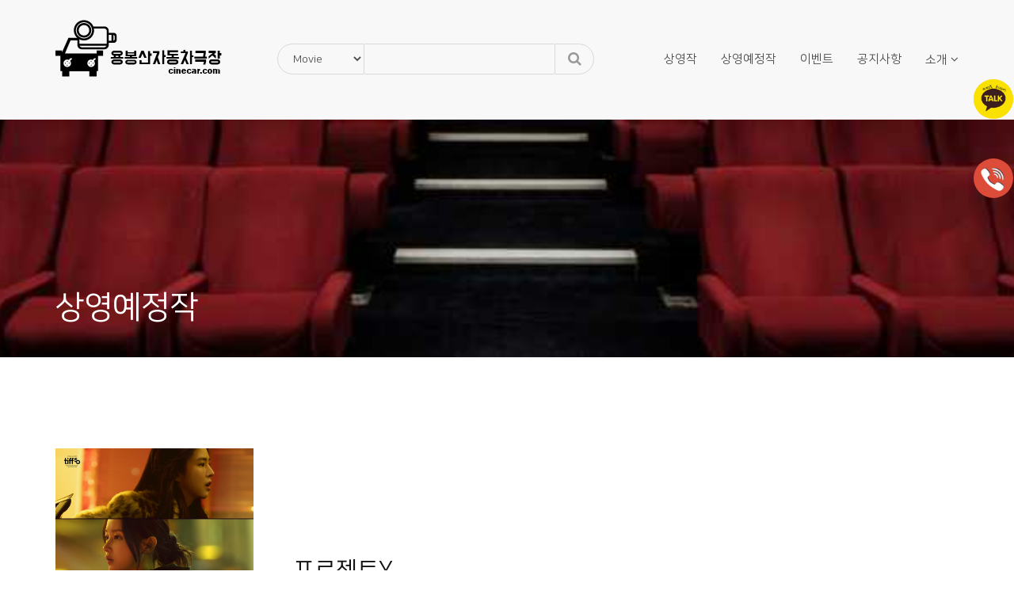

--- FILE ---
content_type: text/html; charset=UTF-8
request_url: https://www.cinecar.com/category/2
body_size: 3818
content:
<!DOCTYPE html>
<html lang="kr">

<head>
    <!-- Site information -->
    <meta charset="UTF-8">
    <meta http-equiv="X-UA-Compatible" content="IE=edge">
    <meta name="viewport" content="width=device-width, initial-scale=1">
    <title>상영예정작</title>
    <meta name="description" content="용봉산 자동차극장 | 자동차 극장 | 홍성 자동차 극장">
            <meta name="Author" CONTENT="용봉산 자동차극장">
        <meta name="Subject" CONTENT="천안자동차극장, 아산자동차극장 당진자동차극장 ,서산자동차극장 보령자동차극장, 홍성자동차극장 덕산자동차극장 ,자동차영화 자동차영화관 ,예산자동차극장 ,자동차영화 ,홍성맘,서산맘,당진맘,아산맘,태안맘,예산맘,보령맘,청양맘,충남데이트,홍성데이트,천안데이트,아산데이트,당진데이트,충남핫플,자동차영화,심야영화관,충남가볼만한곳,대전충청자동차극장.전국자동차극장." />
        <meta name="Classification" CONTENT="천안자동차극장, 아산자동차극장 당진자동차극장 ,서산자동차극장 보령자동차극장, 홍성자동차극장 덕산자동차극장 ,자동차영화 자동차영화관 ,예산자동차극장 ,자동차영화 ,홍성맘,서산맘,당진맘,아산맘,태안맘,예산맘,보령맘,청양맘,충남데이트,홍성데이트,천안데이트,아산데이트,당진데이트,충남핫플,자동차영화,심야영화관,충남가볼만한곳,대전충청자동차극장.전국자동차극장.">
        <meta name="Description" CONTENT="천안자동차극장, 아산자동차극장 당진자동차극장 ,서산자동차극장 보령자동차극장, 홍성자동차극장 덕산자동차극장 ,자동차영화 자동차영화관 ,예산자동차극장 ,자동차영화 ,홍성맘,서산맘,당진맘,아산맘,태안맘,예산맘,보령맘,청양맘,충남데이트,홍성데이트,천안데이트,아산데이트,당진데이트,충남핫플,자동차영화,심야영화관,충남가볼만한곳,대전충청자동차극장.전국자동차극장.">
        <meta name="Keywords" CONTENT="천안자동차극장, 아산자동차극장 당진자동차극장 ,서산자동차극장 보령자동차극장, 홍성자동차극장 덕산자동차극장 ,자동차영화 자동차영화관 ,예산자동차극장 ,자동차영화 ,홍성맘,서산맘,당진맘,아산맘,태안맘,예산맘,보령맘,청양맘,충남데이트,홍성데이트,천안데이트,아산데이트,당진데이트,충남핫플,자동차영화,심야영화관,충남가볼만한곳,대전충청자동차극장.전국자동차극장.">
        <meta property="og:type" content="website">
        <meta property="og:title" content="용봉산 자동차극장">
        <meta property="og:description" content="천안자동차극장, 아산자동차극장 당진자동차극장 ,서산자동차극장 보령자동차극장, 홍성자동차극장 덕산자동차극장 ,자동차영화 자동차영화관 ,예산자동차극장 ,자동차영화 ,홍성맘,서산맘,당진맘,아산맘,태안맘,예산맘,보령맘,청양맘,충남데이트,홍성데이트,천안데이트,아산데이트,당진데이트,충남핫플,자동차영화,심야영화관,충남가볼만한곳,대전충청자동차극장.전국자동차극장.">
        <meta property="og:url" content="index.html">
    <!-- External CSS -->
    <link rel="stylesheet" href="https://www.cinecar.com/assets/css/bootstrap.min.css">
    <link rel="stylesheet" href="https://www.cinecar.com/assets/css/font-awesome.min.css">
    <link rel="stylesheet" href="https://www.cinecar.com/assets/css/owl.carousel.css">
    <link rel="stylesheet" href="https://www.cinecar.com/assets/css/owl.transitions.css">
    <link rel="stylesheet" href="https://www.cinecar.com/assets/css/magnific-popup.css">

    <!-- Custom CSS -->
    <link rel="stylesheet" href="https://www.cinecar.com/assets/css/style.css">
    <link rel="stylesheet" href="https://www.cinecar.com/assets/css/responsive.css">

    <!-- Google Fonts -->
    <link href="https://fonts.googleapis.com/css?family=Poppins:300,400,500,600" rel="stylesheet">

    <!-- Favicon -->
    <link rel="icon" href="https://www.cinecar.com/images/template/favicon.ico">
    <link rel="apple-touch-icon" href="https://www.cinecar.com/images/template/apple-touch-icon.png">
    <link rel="apple-touch-icon" sizes="72x72" href="https://www.cinecar.com/images/template/icon-72x72.png">
    <link rel="apple-touch-icon" sizes="114x114" href="https://www.cinecar.com/images/template/icon-114x114.png">

    <!-- HTML5 shim and Respond.js for IE8 support of HTML5 elements and media queries -->
    <!-- WARNING: Respond.js doesn't work if you view the page via file:// -->
    <!--[if lt IE 9]>
      <script src="https://www.cinecar.com/assets/css/bootstrap.min.cssassets/js/html5shiv.min.js"></script>
      <script src="https://www.cinecar.com/assets/css/bootstrap.min.cssassets/js/respond.min.js"></script>
  <![endif]-->



</head>

<body>

    <!-- Preloader -->
    <!--<div class="preloader" id="preloader">-->
    <!--    <div class="lds-css ng-scope">-->
    <!--        <div class="lds-ripple">-->
    <!--            <div></div>-->
    <!--            <div></div>-->
    <!--        </div>-->
    <!--    </div>-->
    <!--</div>-->
    <!-- Preloader End -->
    <!-- Main Header -->
<nav class="navbar navbar-default">
    <div class="container">
        <!-- Brand and toggle get grouped for better mobile display -->
        <div class="navbar-header">
            <button type="button" class="navbar-toggle collapsed" data-toggle="collapse" data-target="#main-nav-collapse" aria-expanded="false">
                <span class="sr-only">Toggle navigation</span>
                <span class="icon-bar"></span>
                <span class="icon-bar"></span>
                <span class="icon-bar"></span>
            </button>
            <a class="navbar-brand" href="/">
                <img src="https://www.cinecar.com/images/template/logo.png" alt="Site Logo">
            </a>
        </div>

        <!-- Collect the nav links, forms, and other content for toggling -->
        <div class="collapse navbar-collapse" id="main-nav-collapse">
            <form class="navbar-form navbar-left" method="get" action="/results">

                <select name="type">
                    <option value="movie" selected>Movie</option>
                </select>

                <input type="search" name="query" type="text" required>
                <button type="submit" class="btn btn-default"><i class="fa fa-search"></i></button>
            </form>
            <ul class="nav navbar-nav navbar-right">

                                <li class="">
                    <a href="https://www.cinecar.com/category/1">상영작</a>
                </li>

                                <li class="">
                    <a href="https://www.cinecar.com/category/2">상영예정작</a>
                </li>

                                <li class="">
                    <a href="https://www.cinecar.com/category/3">이벤트</a>
                </li>

                                <li class="">
                    <a href="https://www.cinecar.com/category/4">공지사항</a>
                </li>

                

                <li class="dropdown">
                    <a href="/intro">소개</a>

                    <ul class="dropdown-menu" style="left: -9px; min-width: 100px;"  >
                        <li><a href="/snack">매점 안내</a></li>
                        <li><a href="/come">오시는 길</a></li>
                        <li><a href="/use">이용 안내</a></li>

                    </ul>
                </li>

            </ul>
        </div>
    </div>
</nav>
<!-- Main Header End -->






    

<!-- Page Header -->
<div class="page-header">
    <div class="page-header-overlay">
        <div class="container">
            <h2 class="page-title">상영예정작</h2>
        </div>
    </div>
</div>
<!-- Page Header End -->

<div class="main-wrap">
    <div class="section section-padding video-list-section">




        <div class="container">
            <div class="video-list">


                                   
             <div class="video-item">
                <div class="video-thumb">
                    <img src="https://www.cinecar.com/uploads/posts/1768300824common_20260113_193728.jpg" style="max-width: 250px;" alt="Movie thumb">
                </div>
                <div class="video-details">
                    <h3 class="video-title"><a href="https://www.cinecar.com/post/%ED%94%84%EB%A1%9C%EC%A0%9D%ED%8A%B8Y">프로젝트Y</a></h3>

                    <div class="video-attributes">
                        <p class="cast"><label>기간:</label> 영화 상영기간:2026.01.21~02.03</p>
                        
                    </div>
                    <div class="share-on ">
                                                <div class="share-social">
                         <a href="https://www.cinecar.com/tag/9"  style="font-size: 20px;" class="w-tags-item"> (상영시간표)</a>
                     </div>
                                             <div class="share-social">
                         <a href="https://www.cinecar.com/tag/12"  style="font-size: 20px;" class="w-tags-item"> 1회:밤 7시 : 20분</a>
                     </div>
                                             <div class="share-social">
                         <a href="https://www.cinecar.com/tag/22"  style="font-size: 20px;" class="w-tags-item"> 2회:밤 9시 : 00분</a>
                     </div>
                                      </div>
             </div>

             <div class="watch-now-wrap">
                <a class="btn-watch-now" href="https://www.cinecar.com/post/%ED%94%84%EB%A1%9C%EC%A0%9D%ED%8A%B8Y">Watch Now</a>
            </div>
        </div>
                              
             <div class="video-item">
                <div class="video-thumb">
                    <img src="https://www.cinecar.com/uploads/posts/1768792363common_20260119_120943.jpg" style="max-width: 250px;" alt="Movie thumb">
                </div>
                <div class="video-details">
                    <h3 class="video-title"><a href="https://www.cinecar.com/post/%EC%99%95%EA%B3%BC%EC%82%AC%EB%8A%94-%EB%82%A8%EC%9E%90">왕과사는 남자</a></h3>

                    <div class="video-attributes">
                        <p class="cast"><label>기간:</label> 영화 개봉일:2026.02.04</p>
                        
                    </div>
                    <div class="share-on ">
                                                <div class="share-social">
                         <a href="https://www.cinecar.com/tag/3"  style="font-size: 20px;" class="w-tags-item"> 상영시간 미정</a>
                     </div>
                                      </div>
             </div>

             <div class="watch-now-wrap">
                <a class="btn-watch-now" href="https://www.cinecar.com/post/%EC%99%95%EA%B3%BC%EC%82%AC%EB%8A%94-%EB%82%A8%EC%9E%90">Watch Now</a>
            </div>
        </div>
                
    </div>
</div>
</div>
</div>






</div>
<!-- News End -->

</div>

<script async src="https://pagead2.googlesyndication.com/pagead/js/adsbygoogle.js"></script>
<script>
     (adsbygoogle = window.adsbygoogle || []).push({
          google_ad_client: "ca-pub-3806417545874761",
          enable_page_level_ads: true
     });
</script>

<!-- Footer -->



<!-- Footer Start -->

<footer class="text-white">
    
    <div class="footer-widget-area" >
          
        <div class="container">
          
            <div class="row">
                
                
                <div class="col-md-6 col-xs-12 sm-bottom-40">
                    <div class="widget about-widget">
                        <div class="widget-inner">
                            <a class="footer-logo" href="/">
                                <img class="img-responsive" style="max-width: 300px;" src="https://www.cinecar.com/images/template/logo-footer.png" alt="Footer logo">
                            </a>
                            <div class="footer-social">
                                <h5 class="footer-social-title">Connect with</h5>
                                <div class="socials">
                                    <a href="https://www.facebook.com/SHOUWBOXMOVE" target="_blank"><i class="fa fa-facebook"></i></a>
                                    <a href="https://www.youtube.com/channel/UCsSr4vDEeMRhniSoNhLu1pA" target="_blank"><i class="fa fa-youtube-play"></i></a>
                                    <a href="https://www.instagram.com/ybs8123" target="_blank"><i class="fa fa-camera"></i></a>
                                </div>
                            </div>
                        </div>
                    </div>
                </div>
                <div class="col-md-6 col-sm-6 col-xs-12" style="float: right;">
                    <div class="widget category-widget">
                        <h3 class="widget-title text-center ">용봉산자동차극장</h3>
                        <div class="widget-inner">
                            <ul class="widget-cat">
                                <li class="cat text-center " ><a href="#">전화번호</a></li>
                                <li class="cat text-center "><a href="tel:041-631-8123">041-631-8123</a></li>
                                <li class="cat text-center " ><a href="#">연락처</a></li>
                                <li class="cat text-center " ><a href="tel:010-3470-8123">010-3470-8123</a></li>
                                <li class="cat text-center "><a href="#">이메일</a></li>
                                <li class="cat text-center "><a href="mailto:time891@hanmail.net">time891@hanmail.net</a></li>

                                <li class="cat text-center "><a href="">주소</a></li>
                                <li class="cat text-center "><a href="https://map.kakao.com/?urlX=424457&urlY=873725&urlLevel=3&itemId=15825113&q=%EC%9A%A9%EB%B4%89%EC%82%B0%EC%8B%9C%EB%84%A4%EB%A7%88&srcid=15825113&map_type=TYPE_MAP" target="_blank">홍성군 홍북읍 상하리 도청대로 용봉산 1길 7</a></li>
  
                            </ul>
                        </div>
                    </div>
                </div>

            </div>
        </div>
    </div>
    <div class="copyright-footer">
        <div class="container">
            <div class="row">
                <div class="col-md-6 col-sm-7 col-xs-12 xs-text-center">
                    <ul class="footer-nav">
                        <li><a href="/intro">About</a></li>
                        <li><a href="/policy">Privacy Policy</a></li>
                    </ul>
                </div>
                <div class="col-md-6 col-sm-5 col-xs-12 xs-text-center">
                    <p class="copyright-text">&copy; Make 2018 <a href="http://www.rabbilution.com" target="_blank">Rabbilution</a></p>
                </div>
            </div>
        </div>
    </div>
</footer>

<a class="" href="http://pf.kakao.com/_lxidMu/chat" target="_blank" style="position: fixed; font-size: 2rem; line-height: 50px; width: 50px; background-color: #fed136; right: 1px; height: 50px; top: 100px; z-index: 1; border-radius: 50px; text-align: center;  ">
    <img class="img-responsive" src="https://www.cinecar.com/images/template/kakao.png" style="border-color: #ffffff; border-radius: 50px;">
</a>

<a class="" href="tel:041-631-8123" style="position: fixed; font-size: 2rem; line-height: 50px; width: 50px; background-color: #fed136; right: 1px; height: 50px; top: 200px; z-index: 1; border-radius: 50px; text-align: center;  ">
    <img class="img-responsive" src="https://www.cinecar.com/images/template/tel.png" style="border-color: #ffffff; border-radius: 50px;">
</a>



<!-- Footer End -->



<!-- End Footer -->



<!-- Script -->
<script src="https://www.cinecar.com/assets/js/jquery.min.js"></script>
<script src="https://www.cinecar.com/assets/js/bootstrap.min.js"></script>
<script src="https://www.cinecar.com/assets/js/owl.carousel.js"></script>
<script src="https://www.cinecar.com/assets/js/jquery.magnific-popup.min.js"></script>
<script src="https://www.cinecar.com/assets/js/jquery.ajaxchimp.min.js"></script>
<script src="https://maps.googleapis.com/maps/api/js?key=AIzaSyAmiJjq5DIg_K9fv6RE72OY__p9jz0YTMI"></script>
<script src="https://www.cinecar.com/assets/js/map.js"></script>
<script src="https://www.cinecar.com/assets/js/custom.js"></script>
<!-- Global site tag (gtag.js) - Google Analytics -->
<script async src="https://www.googletagmanager.com/gtag/js?id=UA-134044996-1"></script>
<script>
  window.dataLayer = window.dataLayer || [];
  function gtag(){dataLayer.push(arguments);}
  gtag('js', new Date());

  gtag('config', 'UA-134044996-1');
</script>


<!-- Go to www.addthis.com/dashboard to customize your tools -->
 <script type="text/javascript" src="//s7.addthis.com/js/300/addthis_widget.js#pubid=ra-5bfe6a588e9a923a"></script>

 
<!-- Global site tag (gtag.js) - Google Analytics -->
<script async src="https://www.googletagmanager.com/gtag/js?id=UA-134044996-1"></script>
<script>
window.dataLayer = window.dataLayer || [];
function gtag(){dataLayer.push(arguments);}
gtag('js', new Date());

gtag('config', 'UA-134044996-1', { 'optimize_id': 'GTM-KBGKM25'});
</script>

</body>

</html>


--- FILE ---
content_type: text/html; charset=utf-8
request_url: https://www.google.com/recaptcha/api2/aframe
body_size: 267
content:
<!DOCTYPE HTML><html><head><meta http-equiv="content-type" content="text/html; charset=UTF-8"></head><body><script nonce="i_RkqciJt2ZC7Kmgg5Nq5Q">/** Anti-fraud and anti-abuse applications only. See google.com/recaptcha */ try{var clients={'sodar':'https://pagead2.googlesyndication.com/pagead/sodar?'};window.addEventListener("message",function(a){try{if(a.source===window.parent){var b=JSON.parse(a.data);var c=clients[b['id']];if(c){var d=document.createElement('img');d.src=c+b['params']+'&rc='+(localStorage.getItem("rc::a")?sessionStorage.getItem("rc::b"):"");window.document.body.appendChild(d);sessionStorage.setItem("rc::e",parseInt(sessionStorage.getItem("rc::e")||0)+1);localStorage.setItem("rc::h",'1768867830030');}}}catch(b){}});window.parent.postMessage("_grecaptcha_ready", "*");}catch(b){}</script></body></html>

--- FILE ---
content_type: text/css
request_url: https://www.cinecar.com/assets/css/style.css
body_size: 7080
content:
/*=======================================================================
* Template Name: BigShow
* Template URI: http://codepassenger.com/html/bigshow
* Author: CodePassenger
* Author URI: http://codepassenger.com/
* Description: BigShow - Movie / Film / Cinema Template
* Version: 1.1
* License: GPL v2 or later
* License URI: http://www.gnu.org/licenses/old-licenses/gpl-2.0.html
* Tags: html, template, bigshow, video, movie, tv show, cartoon, wwe, marketing, codepassenger
======================================================================= */
/* Table of content
--------------------------------------------
General Styles
Preloader Styles
Button Styles
Topbar Styles
Main Header Styles
Banner Styles
Movie Styles
Upcomming Styles
News Styles
Footer Styles
------------------------------------------
Movie Page Styles
TV Show Page Styles
Single Movie Page Styles
Celebrity Page Styles
Single Celebrity Page Styles
News Page Styles
Single News Page Styles
Contact Page Styles
Login Page Styles
Signup Page Styles
------------------------------------------*/
/*------------------------------------------------------
General Styles
------------------------------------------------------*/

@font-face {
  font-family: 'Nanum';
  src: url(../fonts/NanumSquareR.ttf);
}

html {
  font-size: 62.5%;
}

body {

  font-size: 1.4rem;
  font-family: Nanum, sans-serif;
  line-height: 1.714;
  color: #505050;
}

h1, .h1 {
  font-size: 4rem;
}

h2, .h2 {
  font-size: 3.6rem;
}

h3, .h3 {
  font-size: 3rem;
}

h4, .h4 {
  font-size: 2.4rem;
}

h5, .h5 {
  font-size: 1.8rem;
}

h6, .h6 {
  font-size: 1.4rem;
}

h1, .h1, h2, .h2, h3, .h3, h4, .h4, h5, .h5, h6, .h6 {
  font-weight: 500;
  line-height: 1.125;
}

a {
  color: #eb1436;
  text-decoration: none;
  -webkit-transition: all 0.3s ease;
  transition: all 0.3s ease;
}
a:focus, a:visited {
  outline: none;
  text-decoration: none;
  color: #eb1436;
}
a:hover {
  color: #c8102e;
  text-decoration: none;
}
.text-white a, .theme-bg a {
  color: #ffffff;
}

.text-white {
  color: #ffffff;
}

.section {
  float: left;
  width: 100%;
  clear: both;
  position: relative;
}

.section-padding {
  padding: 115px 0;
}
.section-padding.top-padding-normal {
  padding-top: 0;
}
.section-padding.bottom-padding-normal {
  padding-bottom: 0;
}

.section-header {
  margin-bottom: 30px;
}

.section-title {
  margin: 0;
}

.page-header {
  margin: 0;
  border: none;
  border-radius: 0;
  padding: 0;
  background-image: url(../../images/bg/page-header.jpg);
  background-position: center center;
  background-size: cover;
}
.page-header .page-header-overlay {

  color: #ffffff;
  padding: 215px 0 40px;
}
.page-header .page-title {
  margin: 0;
  font-size: 4rem;
  font-weight: 400;
}

/*** Form and control ***/
form {
  position: relative;
}

input:not([type=radio]):not([type=checkbox]):not([type=submit]), textarea {
  width: 100%;
}

input:focus, select:focus, textarea:focus, button:focus {
  outline: none;
}

textarea {
  resize: none;
}

/*------------------------------------------------------
Preloader Styles
------------------------------------------------------*/
.preloader {
  position: fixed;
  z-index: 999;
  background-color: #ffffff;
  top: 0;
  left: 0;
  right: 0;
  bottom: 0;
}

.lds-css.ng-scope {
  top: 50%;
  left: 50%;
  position: absolute;
  -webkit-transform: translate(-50%, -50%);
          transform: translate(-50%, -50%);
}

@keyframes lds-ripple {
  0% {
    top: 96px;
    left: 96px;
    width: 0;
    height: 0;
    opacity: 1;
  }
  100% {
    top: 18px;
    left: 18px;
    width: 156px;
    height: 156px;
    opacity: 0;
  }
}
@-webkit-keyframes lds-ripple {
  0% {
    top: 96px;
    left: 96px;
    width: 0;
    height: 0;
    opacity: 1;
  }
  100% {
    top: 18px;
    left: 18px;
    width: 156px;
    height: 156px;
    opacity: 0;
  }
}
.lds-ripple {
  position: relative;
}

.lds-ripple div {
  -webkit-box-sizing: content-box;
          box-sizing: content-box;
  position: absolute;
  border-width: 4px;
  border-style: solid;
  opacity: 1;
  border-radius: 50%;
  -webkit-animation: lds-ripple 1s cubic-bezier(0, 0.2, 0.8, 1) infinite;
  animation: lds-ripple 1s cubic-bezier(0, 0.2, 0.8, 1) infinite;
}

.lds-ripple div:nth-child(1) {
  border-color: #eb1436;
}

.lds-ripple div:nth-child(2) {
  border-color: #eb1436;
  -webkit-animation-delay: -0.5s;
  animation-delay: -0.5s;
}

.lds-ripple {
  width: 100px !important;
  height: 100px !important;
  -webkit-transform: translate(-50px, -50px) scale(0.5) translate(50px, 50px);
  transform: translate(-50px, -50px) scale(0.5) translate(50px, 50px);
}

/*------------------------------------------------------
Button Styles
------------------------------------------------------*/
.play-video {
  height: 60px;
  width: 60px;
  display: inline-block;
  background-color: #eb1436;
  text-align: center;
  line-height: 60px;
  border-radius: 50%;
  -webkit-box-shadow: 0 0 0 10px rgba(235, 20, 54, 0.3);
          box-shadow: 0 0 0 10px rgba(235, 20, 54, 0.3);
  font-size: 2.2rem;
  -webkit-transition: all 0.3s ease;
  transition: all 0.3s ease;
}
.play-video:hover {
  -webkit-box-shadow: 0 0 0 10px #eb1436;
          box-shadow: 0 0 0 10px #eb1436;
}
.play-video i {
  color: #ffffff;
  margin-left: 5px;
  line-height: inherit;
}

.btn {
  font-size: 1.8rem;
  font-weight: 500;
  color: #ffffff;
  background-color: #eb1436;
  -webkit-transition: all 0.3s ease;
  transition: all 0.3s ease;
  line-height: 50px;
  padding: 0 42px;
  border-radius: 25px;
}
.btn:focus, .btn:visited, .btn:active {
  color: #ffffff;
  background-color: #eb1436;
  outline: none;
}
.btn:hover {
  color: #ffffff;
  background-color: #111111;
  outline: none;
}

/*------------------------------------------------------
Topbar Styles
------------------------------------------------------*/
.topbar {
  background-color: #eb1436;
  padding: 9px 0;
}

.topbar-intro {
  font-size: 1.5rem;
  margin: 3px 0 0;
}

.topbar-right-btns {
  text-align: right;
}
.topbar-right-btns .btn {
  color: #ffffff;
  font-weight: 600;
  padding: 3px 15px;
  border-radius: 15px;
  font-size: 1.4rem;
  line-height: 1.42857143;
}
.topbar-right-btns .btn:focus, .topbar-right-btns .btn:visited {
  outline: none;
}
.topbar-right-btns .btn:hover {
  color: #111111;
  background-color: #ffffff;
}

/*------------------------------------------------------
Main Header Styles
------------------------------------------------------*/
.navbar-default {
  min-height: 150px;
  border: none;
  border-radius: 0;
  margin: 0;
}
.navbar-default .navbar-brand {
  height: 52px;
  padding: 0 15px;
  margin-top: 15px;
  margin-bottom: 49px;
}
.navbar-default .navbar-form {
  margin-top: 55px;
  margin-bottom: 55px;
  margin-left: 55px;
  float: left;
  padding: 0;
  width: 400px;
}
.navbar-default .navbar-form select {
  color: #505050;
  background-color: transparent;
  border: none;
  line-height: 39px;
  height: 39px;
  float: left;
  width: 110px;
  padding: 0 15px;
  border-top-left-radius: 19.5px;
  border-bottom-left-radius: 19.5px;
  border: 1px solid #d8d8d8;
  -webkit-transition: all 0.3s ease;
  transition: all 0.3s ease;
}
.navbar-default .navbar-form select:hover, .navbar-default .navbar-form select:focus {
  border-color: #eb1436;
}
.navbar-default .navbar-form [type=search] {
  float: left;
  width: calc(100% - 160px) !important;
  border: none;
  background-color: transparent;
  height: 39px;
  line-height: 39px;
  padding: 0 15px;
  border-width: 1px;
  border-style: solid;
  border-color: #d8d8d8 transparent #d8d8d8 transparent;
  -webkit-transition: all 0.3s ease;
  transition: all 0.3s ease;
}
.navbar-default .navbar-form [type=search]:focus {
  border-color: #eb1436;
}
.navbar-default .navbar-form [type=submit] {
  float: left;
  width: 50px;
  text-align: center;
  border-top-right-radius: 19.5px;
  border-bottom-right-radius: 19.5px;
  border-top-left-radius: 0;
  border-bottom-left-radius: 0;
  line-height: 39px;
  height: 39px;
  background-color: transparent;
  border: none;
  padding: 0;
  border: 1px solid #d8d8d8;
  -webkit-transition: all 0.3s ease;
  transition: all 0.3s ease;
  color: #999999;
}
.navbar-default .navbar-form [type=submit]:hover, .navbar-default .navbar-form [type=submit]:focus {
  border-color: #eb1436;
  color: #eb1436;
}
.navbar-default .navbar-nav {
  margin-top: 50px;
  margin-bottom: 50px;
}
.navbar-default .navbar-nav > li > a {
  color: #505050;
  font-size: 1.5rem;
}
.navbar-default .navbar-nav > li > a:focus, .navbar-default .navbar-nav > li > a:visited {
  color: #505050;
}
.navbar-default .navbar-nav > li > a:hover {
  color: #eb1436;
}
.navbar-default .navbar-nav > li:last-child > a {
  padding-right: 0;
}
.navbar-default .navbar-nav > li.active > a {
  color: #eb1436;
  background-color: transparent;
}
.navbar-default .navbar-nav > li.active > a:hover, .navbar-default .navbar-nav > li.active > a:focus, .navbar-default .navbar-nav > li.active > a:visited {
  color: #eb1436;
  background-color: transparent;
}
.navbar-default .navbar-nav li > a {
  color: #505050;
  font-size: 1.5rem;
}
.navbar-default .navbar-nav li > a:focus, .navbar-default .navbar-nav li > a:visited {
  color: #505050;
}
.navbar-default .navbar-nav li > a:hover {
  color: #eb1436;
}
.navbar-default .navbar-nav li.dropdown > a {
  position: relative;
}
.navbar-default .navbar-nav li.dropdown > a:after {
  content: "\f107";
  font-family: "FontAwesome";
  margin-left: 4px;
}
.navbar-default .navbar-nav li.dropdown > .dropdown-menu {
  display: block;
  border: none;
  visibility: hidden;
  opacity: 0;
  -webkit-transform: rotateX(90deg);
          transform: rotateX(90deg);
  -webkit-transition: all 0.3s ease;
  transition: all 0.3s ease;
  -webkit-transform-origin: top;
          transform-origin: top;
}
.navbar-default .navbar-nav li.dropdown:hover > .dropdown-menu {
  opacity: 1;
  visibility: visible;
  -webkit-transform: rotateX(0);
          transform: rotateX(0);
}

/*------------------------------------------------------
Banner Styles
------------------------------------------------------*/
.banner-slider-area {
  height: 750px;
}

.banner-slider .owl-pagination {
  position: absolute;
  bottom: 55px;
  right: 50%;
  margin-right: -570px;
}
.banner-slider .owl-page {
  background-color: rgba(255, 255, 255, 0.2);
  text-align: center;
  width: 30px;
  height: 30px;
  line-height: 33px;
  border-radius: 50%;
  display: inline-block;
  margin-left: 10px;
  font-size: 1.5rem;
  color: #ffffff;
}
.banner-slider .owl-page span {
  display: block;
}
.banner-slider .owl-page.active {
  background-color: rgba(235, 20, 54, 0.5);
}

.banner-item {
  height: 750px;
  background-size: cover;
  background-position: center right;
  position: relative;
}
.banner-item.banner-item-1 {
  background-image: url(../../images/slider/1.png);
}
.banner-item.banner-item-2 {
  background-image: url(../../images/slider/2.png);
}
.banner-item.banner-item-3 {
  background-image: url(../../images/slider/3.png);
}
.banner-item .play-video {
  position: absolute;
  top: 50%;
  left: 50%;
  -webkit-transform: translate(-50%, -50%);
          transform: translate(-50%, -50%);
}

.overlay-70 {
  background-color: rgba(0, 0, 0, 0.7);
  height: 100%;
  position: relative;
}

.banner-content {
  position: absolute;
  bottom: 55px;
  left: 0;
  right: 0;
}
.banner-content .rating {
  width: 53px;
  height: 50px;
  background-image: url(../../images/icons/bstar.png);
  background-size: contain;
  background-repeat: no-repeat;
  display: block;
  text-align: center;
  line-height: 53px;
}
.banner-content .banner-title {
  margin-top: 25px;
  margin-bottom: 0;
}
.banner-content .banner-date-meta {
  margin-bottom: 0;
  line-height: 100%;
  margin-top: 25px;
  font-size: 1.8rem;
}

/*------------------------------------------------------
Movie Section Styles
------------------------------------------------------*/
.video-carousel .owl-item {
  padding: 0 15px;
}

.video-carousel .owl-buttons {
  position: absolute;
  top: -70px;
  right: 15px;
}
.video-carousel .owl-prev,
.video-carousel .owl-next {
  font-size: 2.4rem;
  color: #505050;
  border: 2px solid #e7e7e7;
  display: inline-block;
  float: left;
  height: 35px;
  width: 35px;
  line-height: 33px;
  border-radius: 50%;
  text-align: center;
  margin-left: 10px;
  -webkit-transition: all 0.3s ease;
  transition: all 0.3s ease;
}
.video-carousel .owl-prev:hover,
.video-carousel .owl-next:hover {
  color: #ffffff;
  background-color: #eb1436;
  border-color: #eb1436;
}

.video-item {
  float: left;
  width: 100%;
  position: relative;
}
.video-item .rating {
  display: block;
  position: absolute;
  left: 20px;
  top: 20px;
  width: 38px;
  height: 36px;
  background-image: url(../../images/icons/mstar.png);
  background-position: center center;
  background-size: contain;
  background-repeat: no-repeat;
  z-index: 3;
  font-size: 1.2rem;
  color: #ffffff;
  text-align: center;
  line-height: 40px;
}

.video-item .rating1 {
  display: block;
  position: absolute;
  left: 20px;
  top: 20px;
  width: 38px;
  height: 36px;
  background-image: url(../../images/icons/come.png);
  background-position: center center;
  background-size: contain;
  background-repeat: no-repeat;
  z-index: 3;
  font-size: 1.2rem;
  color: #ffffff;
  text-align: center;
  line-height: 40px;
}
.video-item .thumb-hover {
  position: absolute;
  z-index: 2;
  top: 0;
  left: 0;
  right: 0;
  bottom: 0;
  content: "";
  background-image: -webkit-gradient(linear, left top, left bottom, from(rgba(235, 20, 54, 0.9)), to(rgba(123, 67, 151, 0.9)));
  background-image: linear-gradient(to bottom, rgba(235, 20, 54, 0.9) 0%, rgba(123, 67, 151, 0.9) 100%);
  visibility: hidden;
  opacity: 0;
  -webkit-transform: scale(0);
          transform: scale(0);
  -webkit-transition: all 0.3s ease;
  transition: all 0.3s ease;
}
.video-item .thumb-hover .play-video {
  position: absolute;
  top: 50%;
  left: 50%;
  background-color: #ffffff;
  height: 44px;
  width: 44px;
  line-height: 44px;
  font-size: 1.4rem;
  -webkit-transform: translate(-50%, -50%);
          transform: translate(-50%, -50%);
  -webkit-box-shadow: 0 0 0 8px rgba(255, 255, 255, 0.2);
          box-shadow: 0 0 0 8px rgba(255, 255, 255, 0.2);
}
.video-item .thumb-hover .play-video:hover {
  -webkit-box-shadow: 0 0 0 8px #ffffff;
          box-shadow: 0 0 0 8px #ffffff;
}
.video-item .thumb-hover .play-video i {
  color: #eb1436;
  margin-left: 3px;
}
.video-item .video-details {
  margin-top: 20px;
}
.video-item .video-details .video-title {
  margin: 0;
  font-size: 1.8rem;
  color: #111111;
}
.video-item .video-details .video-title a {
  /*color: inherit;*/
}
.video-item .video-details .video-title a:hover {
  color: #eb1436;
}
.video-item .video-details .video-release-on {
  color: #808080;
  margin-bottom: 0;
  margin-top: 5px;
}
.video-item:hover .thumb-hover {
  visibility: visible;
  opacity: 1;
  -webkit-transform: scale(1);
          transform: scale(1);
}

.thumb-wrap {
  width: 100%;
  clear: both;
  position: relative;
  display: block;
}
.thumb-wrap img {
  max-width: 100%;
}

.all-link {
  display: inline-block;
  float: right;
  line-height: 35px;
  color: #111111;
  font-size: 1.5rem;
  margin-right: 100px;
}
.all-link:focus, .all-link:visited {
  color: #111111;
}
.all-link:hover {
  color: #eb1436;
}

/*------------------------------------------------------
Upcomming Styles
------------------------------------------------------*/
.upcomming-section {
  background-image: url(../../images/bg/pattern.png);
  background-position: top left;
  background-repeat: repeat;
}

.upcomming-featured {
  position: relative;
}
.upcomming-featured .play-video {
  position: absolute;
  top: 50%;
  left: 50%;
  -webkit-transform: translate(-50%, -50%);
          transform: translate(-50%, -50%);
}
.upcomming-featured .upcomming-details {
  bottom: 0;
  left: 0;
  right: 0;
  position: absolute;
  padding: 146px 50px 0 50px;
  background-image: -webkit-gradient(linear, left bottom, left top, from(black), to(transparent));
  background-image: linear-gradient(to top, black 0%, transparent 100%);
}
.upcomming-featured .upcomming-details .video-title {
  margin: 0;
}
.upcomming-featured .upcomming-details .video-release-on {
  font-size: 1.6rem;
  margin: 10px 0 20px 0;
}

.upcomming-item {
  position: relative;
  float: left;
  width: 100%;
}
.upcomming-item + .upcomming-item {
  margin-top: 30px;
}
.upcomming-item .upcomming-hover {
  background-image: -webkit-gradient(linear, left top, left bottom, from(rgba(235, 20, 54, 0.9)), to(rgba(123, 67, 151, 0.9)));
  background-image: linear-gradient(to bottom, rgba(235, 20, 54, 0.9) 0%, rgba(123, 67, 151, 0.9) 100%);
  position: absolute;
  top: 0;
  left: 0;
  right: 0;
  bottom: 0;
  z-index: 2;
  -webkit-transform: scale(0);
          transform: scale(0);
  -webkit-transition: all 0.3s ease;
  transition: all 0.3s ease;
}
.upcomming-item .upcomming-hover .play-video {
  background-color: #ffffff;
  font-size: 1.4rem;
  height: 44px;
  width: 44px;
  line-height: 44px;
  -webkit-box-shadow: 0 0 0 8px rgba(255, 255, 255, 0.2);
          box-shadow: 0 0 0 8px rgba(255, 255, 255, 0.2);
  position: absolute;
  top: 50%;
  left: 50%;
  -webkit-transform: translate(-50%, -50%);
          transform: translate(-50%, -50%);
}
.upcomming-item .upcomming-hover .play-video:hover {
  -webkit-box-shadow: 0 0 0 8px #ffffff;
          box-shadow: 0 0 0 8px #ffffff;
}
.upcomming-item .upcomming-hover .play-video i {
  color: #eb1436;
  margin-left: 3px;
}
.upcomming-item .upcomming-details {
  position: absolute;
  padding: 25px 15px 5px;
  background-image: -webkit-gradient(linear, left bottom, left top, from(black), to(transparent));
  background-image: linear-gradient(to top, black 0%, transparent 100%);
  bottom: 0;
  left: 0;
  right: 0;
}
.upcomming-item .upcomming-details .video-title {
  font-size: 1.8rem;
  margin: 0;
  font-weight: 500;
}
.upcomming-item .upcomming-details .video-release-on {
  font-size: 1.2rem;
  margin: 0;
}
.upcomming-item:hover .upcomming-hover {
  -webkit-transform: scale(1);
          transform: scale(1);
}

/*------------------------------------------------------
News Section Styles
------------------------------------------------------*/
.news-section .all-link {
  margin-right: 0;
}

.news-featured {
  position: relative;
  display: block;
}
.news-featured .img-responsive {
  width: 100%;
}
.news-featured .news-date-meta {
  position: absolute;
  left: 30px;
  top: 30px;
  background-color: #eb1436;
  color: #ffffff;
  display: block;
  line-height: 30px;
  padding: 0 16px;
  z-index: 2;
}
.news-featured .news-content {
  position: absolute;
  bottom: 0;
  left: 0;
  right: 0;
  top: 0;
  padding: 100px 30px 20px;
  z-index: 1;
  background-image: -webkit-gradient(linear, left top, left bottom, from(transparent), to(#000000));
  background-image: linear-gradient(to bottom, transparent 0%, #000000 100%);
}
.news-featured .news-title {
  margin: 0;
  font-size: 1.8rem;
  line-height: 1.67;
  color: #ffffff;
  position: absolute;
  left: 30px;
  right: 30px;
  bottom: 20px;
}

.news-item {
  float: left;
  width: 100%;
}
.news-item + .news-item {
  margin-top: 30px;
}
.news-item .news-thumb {
  display: inline-block;
  float: left;
  width: 170px;
  margin-right: 30px;
}
.news-item .news-thumb + .news-content {
  width: calc(100% - 200px);
}
.news-item .news-content {
  float: left;
}
.news-item .news-date-meta {
  color: #eb1436;
  margin-top: 10px;
  display: block;
}
.news-item .news-title {
  color: #111111;
  font-size: 1.6rem;
  margin: 3px 0 0;
}
.news-item .news-title a {
  color: inherit;
}
.news-item .news-title a:hover {
  color: #eb1436;
}
.news-item .news-excerpt {
  margin-top: 18px;
  margin-bottom: 0;
}

/*------------------------------------------------------
Footer Styles
------------------------------------------------------*/
footer {
  background-color: #0f1619;
  float: left;
  width: 100%;
}

.footer-widget-area {
  float: left;
  width: 100%;
  clear: both;
  padding: 85px 0 60px;
}

.footer-logo {
  display: block;
}
.footer-logo + .about-text {
  margin-top: 40px;
  color: #b4b4b4;
}

.footer-social {
  float: left;
  width: 100%;
  margin-top: 35px;
}
.footer-social .footer-social-title {
  margin: 0 0 20px 0;
}

.socials {
  float: left;
  width: 100%;
}
.socials a {
  display: inline-block;
  font-size: 1.5rem;
  color: #ffffff;
  height: 35px;
  width: 35px;
  line-height: 35px;
  border-radius: 50%;
  text-align: center;
  background-color: rgba(255, 255, 255, 0.05);
  float: left;
}
.socials a + a {
  margin-left: 15px;
}
.socials a:hover {
  background-color: #eb1436;
}

.widget {
  float: left;
  width: 100%;
}
.widget + .widget {
  margin-top: 35px;
}
.widget .widget-title {
  font-size: 2.2rem;
  margin-top: 0;
  margin-bottom: 35px;
}
.widget .widget-inner {
  float: left;
  width: 100%;
}
.widget .widget-cat {
  float: left;
  width: 100%;
  list-style: none;
  margin: 0;
  padding: 0;
}
.widget .widget-cat .cat {
  display: block;
  float: left;
  width: 50%;
}
.widget .widget-cat .cat a {
  font-weight: 500;
  line-height: 2.57;
  color: #ffffff;
}
.widget .widget-cat .cat a:hover {
  color: #eb1436;
}
.widget.about-widget {
  margin-top: -15px;
}
.widget.newsletter-widget p {
  margin-bottom: 25px;
}
.widget.newsletter-widget .subscription {
  float: left;
  width: 100%;
  clear: both;
}
.widget.newsletter-widget .subscription [type=email] {
  border: 2px solid rgba(255, 255, 255, 0.15);
  line-height: 41px;
  height: 45px;
  padding: 0 15px;
  background-color: transparent;
  float: left;
  width: calc(100% - 70px);
  margin-right: 10px;
}
.widget.newsletter-widget .subscription [type=submit] {
  width: 60px;
  line-height: 41px;
  height: 45px;
  border: 2px solid rgba(255, 255, 255, 0.15);
  color: #eb1436;
  font-size: 1.8rem;
  background-color: transparent;
}
.widget.newsletter-widget .subscription ::-webkit-input-placeholder {
  color: #b4b4b4;
  opacity: 1;
}
.widget.newsletter-widget .subscription ::-moz-placeholder {
  color: #b4b4b4;
  opacity: 1;
}
.widget.newsletter-widget .subscription :-ms-input-placeholder {
  color: #b4b4b4;
  opacity: 1;
}
.widget.newsletter-widget .subscription :-moz-placeholder {
  color: #b4b4b4;
  opacity: 1;
}
.widget.app-widget .widget-title {
  margin-bottom: 20px;
}
.widget.app-widget .google-play-download {
  margin-right: 20px;
}
.widget.app-widget .google-play-download, .widget.app-widget .apple-store-download {
  display: inline-block;
  float: left;
}

.copyright-footer {
  float: left;
  width: 100%;
  clear: both;
}
.copyright-footer .container {
  border-top: 1px solid rgba(255, 255, 255, 0.1);
  padding-top: 28px;
  padding-bottom: 28px;
}
.copyright-footer .footer-nav {
  list-style: none;
  margin: 0;
  padding: 0;
}
.copyright-footer .footer-nav li {
  display: inline-block;
}
.copyright-footer .footer-nav li a {
  display: block;
  color: #b4b4b4;
}
.copyright-footer .footer-nav li a:hover {
  color: #eb1436;
}
.copyright-footer .footer-nav li + li a {
  margin-left: 20px;
}
.copyright-footer .copyright-text {
  margin: 0;
  text-align: right;
  color: #b4b4b4;
}
.copyright-footer .copyright-text a {
  color: inherit;
}
.copyright-footer .copyright-text a:hover {
  color: #eb1436;
}

.newsletter-success, .newsletter-error {
  display: none;
  margin-top: 12px;
  margin-bottom: 0 !important;
  padding: 3px 10px;
}

.newsletter-success {
  border: 1px solid #16a085;
}

.newsletter-error {
  border: 1px solid #eb1436;
}

/*------------------------------------------------------
Movies Page Styles
------------------------------------------------------*/
.video-list {
  float: left;
  width: 100%;
}
.video-list .video-item {
  display: -webkit-box;
  display: -ms-flexbox;
  display: flex;
  -webkit-box-align: center;
      -ms-flex-align: center;
          align-items: center;
  float: left;
  width: 100%;
  padding-bottom: 50px;
  border-bottom: 1px solid #e6e6e6;
}
.video-list .video-item + .video-item {
  margin-top: 50px;
}
.video-list .video-item .video-thumb {
  width: 270px;
  float: left;
}
.video-list .video-item .video-thumb + .video-details {
  margin-left: 30px;
  width: calc(100% - 500px);
}
.video-list .video-item .video-details {
  float: left;
}
.video-list .video-item .video-details .video-title {
  font-size: 3rem;
  margin: 0;
  color: #111111;
}
.video-list .video-item .video-details .video-title a {
  color: inherit;
}
.video-list .video-item .video-details .video-title a:hover {
  color: #eb1436;
}
.video-list .video-item .video-details .video-release-date {
  font-size: 1.6rem;
  margin-top: 5px;
  margin-bottom: 0;
}
.video-list .video-item .video-details .ratings-wrap {
  float: left;
  clear: both;
  width: 100%;
  margin: 25px 0;
}
.video-list .video-item .video-details .rating {
  width: 53px;
  height: 50px;
  background-image: url(../../images/icons/bstar.png);
  background-size: contain;
  background-repeat: no-repeat;
  display: inline-block;
  text-align: center;
  line-height: 53px;
  position: static;
  color: #111111;
  font-size: 1.4rem;
  float: left;
  margin-right: 15px;
}
.video-list .video-item .video-details .expanded-rating {
  float: left;
  width: calc(100% - 68px);
}
.video-list .video-item .video-details .star-rating {
  display: block;
  float: left;
}
.video-list .video-item .video-details .star-rating .star {
  display: inline-block;
  float: left;
  margin-right: 3px;
  position: relative;
}
.video-list .video-item .video-details .star-rating .star:before {
  content: "\f005";
  font-family: "FontAwesome";
  font-size: 1.6rem;
  color: #808080;
}
.video-list .video-item .video-details .star-rating .star.on:before {
  color: #ffc000;
}
.video-list .video-item .video-details .user-voted {
  color: #808080;
  display: block;
  clear: left;
}
.video-list .video-item .video-details .user-voted i {
  color: #eb1436;
  font-size: 1.6rem;
  margin-right: 5px;
}
.video-list .watch-now-wrap {
  width: 200px;
  text-align: right;
}
.video-list .btn-watch-now {
  width: 170px;
  height: 45px;
  line-height: 41px;
  background-color: #eb1436;
  border: 2px solid #eb1436;
  border-radius: 22px;
  color: #ffffff;
  display: inline-block;
  font-weight: 500;
  font-size: 1.8rem;
  text-align: center;
  -webkit-transition: all 0.3s ease;
  transition: all 0.3s ease;
}
.video-list .btn-watch-now:hover {
  color: #eb1436;
  background-color: transparent;
}

.video-attributes {
  float: left;
  width: 100%;
  clear: both;
}
.video-attributes p {
  font-size: 1.5rem;
}
.video-attributes p label {
  margin: 0;
}

.share-on {
  float: left;
  clear: both;
  width: 100%;
}
.share-on label {
  margin: 0;
}
.share-on .share-social {
  display: inline-block;
}
.share-on .share-social a {
  margin: 0 8px;
  display: inline-block;
}
.share-on .share-social a .fa-facebook {
  color: #3b5999;
}
.share-on .share-social a .fa-twitter {
  color: #55acee;
}
.share-on .share-social a .fa-google-plus {
  color: #dd4b39;
}
.share-on .share-social a .fa-pinterest {
  color: #bd081c;
}

.pagination {
  margin-top: 60px;
  margin-bottom: 0;
}

.nav-links .current-page, .nav-links .page-numbers {
  font-weight: 500;
  color: #111111;
  border: 2px solid #dadada;
  display: inline-block;
  height: 40px;
  line-height: 38px;
  -webkit-transition: all 0.3s ease;
  transition: all 0.3s ease;
}
.nav-links .current-page {
  padding: 0 12px;
}
.nav-links .page-numbers {
  width: 40px;
  text-align: center;
}
.nav-links .page-numbers.prev, .nav-links .page-numbers.next {
  font-size: 1.8rem;
  line-height: 36px;
}
.nav-links .page-numbers:hover {
  color: #eb1436;
}
.nav-links .page-numbers.current {
  color: #eb1436;
  border-color: #eb1436;
}

/*------------------------------------------------------
TV Show Page Styles
------------------------------------------------------*/
.show-listing {
  float: left;
  width: 100%;
}
.show-listing .video-item {
  margin-bottom: 50px;
}
.show-listing .pagination {
  margin-top: 0;
}

/*------------------------------------------------------
Single Movie Styles
------------------------------------------------------*/
.page-header.single-video-header {
  background-image: url(../../images/bg/single-page-header.png);
}

.video-single {
  float: left;
  width: 100%;
}
.video-single .thumb-wrap {
  position: relative;
}
.video-single .thumb-wrap .thumb-hover {
  position: absolute;
  top: 0;
  bottom: 0;
  left: 0;
  right: 0;
  background-color: rgba(0, 0, 0, 0.7);
}
.video-single .thumb-wrap .thumb-hover .play-video {
  position: absolute;
  top: 50%;
  left: 50%;
  -webkit-transform: translate(-50%, -50%);
          transform: translate(-50%, -50%);
}
.video-single .thumb-wrap + .content-wrap {
  margin-top: 60px;
}
.video-single .content-wrap {
  float: left;
  width: 100%;
}
.video-single .content-wrap .video-thumb {
  width: 270px;
  float: left;
}
.video-single .content-wrap .video-thumb + .video-details {
  margin-left: 30px;
  width: calc(100% - 300px);
}
.video-single .content-wrap .video-details {
  float: left;
}
.video-single .content-wrap .video-details .video-title {
  font-size: 3rem;
  margin: 0;
  color: #111111;
}
.video-single .content-wrap .video-details .video-title a {
  color: inherit;
}
.video-single .content-wrap .video-details .video-title a:hover {
  color: #eb1436;
}
.video-single .content-wrap .video-details .video-release-date {
  font-size: 1.6rem;
  margin-top: 5px;
  margin-bottom: 0;
}
.video-single .content-wrap .video-details .ratings-wrap {
  float: left;
  clear: both;
  width: 100%;
  margin: 25px 0;
}
.video-single .content-wrap .video-details .rating {
  width: 53px;
  height: 50px;
  background-image: url(../../images/icons/bstar.png);
  background-size: contain;
  background-repeat: no-repeat;
  display: inline-block;
  text-align: center;
  line-height: 53px;
  position: static;
  color: #111111;
  font-size: 1.4rem;
  float: left;
  margin-right: 15px;
}
.video-single .content-wrap .video-details .expanded-rating {
  float: left;
  width: calc(100% - 68px);
}
.video-single .content-wrap .video-details .star-rating {
  display: block;
  float: left;
}
.video-single .content-wrap .video-details .star-rating .star {
  display: inline-block;
  float: left;
  margin-right: 3px;
  position: relative;
}
.video-single .content-wrap .video-details .star-rating .star:before {
  content: "\f005";
  font-family: "FontAwesome";
  font-size: 1.6rem;
  color: #808080;
}
.video-single .content-wrap .video-details .star-rating .star.on:before {
  color: #ffc000;
}
.video-single .content-wrap .video-details .user-voted {
  color: #808080;
  display: block;
  clear: left;
}
.video-single .content-wrap .video-details .user-voted i {
  color: #eb1436;
  font-size: 1.6rem;
  margin-right: 5px;
}

.single-section {
  float: left;
  width: 100%;
}
.single-section + .single-section {
  margin-top: 60px;
}
.single-section .single-section-title {
  font-size: 3rem;
  color: #111111;
  margin-top: 0;
  margin-bottom: 25px;
}
.single-section .section-content p {
  margin-bottom: 35px;
}
.single-section .section-content p:last-child {
  margin-bottom: 0;
}

.single-gallery-slider .owl-prev, .single-gallery-slider .owl-next {
  position: absolute;
  top: 50%;
  -webkit-transform: translateY(-50%);
          transform: translateY(-50%);
  font-size: 2.4rem;
  color: #ffffff;
  background-color: rgba(0, 0, 0, 0.5);
  height: 40px;
  width: 40px;
  text-align: center;
  line-height: 40px;
  -webkit-transition: all 0.3s ease;
  transition: all 0.3s ease;
}
.single-gallery-slider .owl-prev:hover, .single-gallery-slider .owl-next:hover {
  color: #eb1436;
}
.single-gallery-slider .owl-prev {
  left: 0;
}
.single-gallery-slider .owl-next {
  right: 0;
}

/*------------------------------------------------------
Celebrity Page Styles
------------------------------------------------------*/
.celebrity-list {
  float: left;
  width: 100%;
}
.celebrity-list .pagination {
  margin-top: 0;
}

.celebrity-item {
  float: left;
  width: 100%;
  position: relative;
  margin-bottom: 50px;
}
.celebrity-item .thumb-hover {
  position: absolute;
  z-index: 2;
  top: 0;
  left: 0;
  right: 0;
  bottom: 0;
  content: "";
  background-image: -webkit-gradient(linear, left top, left bottom, from(rgba(235, 20, 54, 0.9)), to(rgba(123, 67, 151, 0.9)));
  background-image: linear-gradient(to bottom, rgba(235, 20, 54, 0.9) 0%, rgba(123, 67, 151, 0.9) 100%);
  visibility: hidden;
  opacity: 0;
  -webkit-transform: scale(0);
          transform: scale(0);
  -webkit-transition: all 0.3s ease;
  transition: all 0.3s ease;
}
.celebrity-item .thumb-hover .celebrity-link {
  position: absolute;
  top: 50%;
  left: 50%;
  height: 40px;
  width: 40px;
  -webkit-transform: translate(-50%, -50%);
          transform: translate(-50%, -50%);
  display: block;
}
.celebrity-item .thumb-hover .celebrity-link:before {
  left: 0;
  top: 50%;
  margin-top: -2px;
  width: 100%;
  height: 4px;
}
.celebrity-item .thumb-hover .celebrity-link:after {
  left: 50%;
  margin-left: -2px;
  top: 0;
  height: 100%;
  width: 4px;
}
.celebrity-item .thumb-hover .celebrity-link:before, .celebrity-item .thumb-hover .celebrity-link:after {
  content: "";
  position: absolute;
  background-color: #ffffff;
}
.celebrity-item .celebrity-details {
  margin-top: 20px;
}
.celebrity-item .celebrity-details .celebrity-name {
  margin: 0;
  font-size: 1.8rem;
  color: #111111;
}
.celebrity-item .celebrity-details .celebrity-name a {
  color: inherit;
}
.celebrity-item .celebrity-details .celebrity-name a:hover {
  color: #eb1436;
}
.celebrity-item .celebrity-details .celebrity-profession {
  color: #808080;
  margin-bottom: 0;
  margin-top: 5px;
}
.celebrity-item:hover .thumb-hover {
  opacity: 1;
  visibility: visible;
  -webkit-transform: scale(1);
          transform: scale(1);
}

/*------------------------------------------------------
Single Celebrity Page Styles
------------------------------------------------------*/
.page-header.single-celebrity-header {
  background-image: url(../../images/bg/single-celebrity-header.png);
}

.celebrity-single {
  float: left;
  width: 100%;
}
.celebrity-single .content-wrap {
  float: left;
  width: 100%;
}
.celebrity-single .content-wrap .celebrity-thumb {
  width: 270px;
  float: left;
}
.celebrity-single .content-wrap .celebrity-thumb + .celebrity-details {
  margin-left: 30px;
  width: calc(100% - 300px);
}
.celebrity-single .content-wrap .celebrity-details {
  float: left;
}
.celebrity-single .content-wrap .celebrity-details .celebrity-name {
  font-size: 3rem;
  margin: 0;
  color: #111111;
}
.celebrity-single .content-wrap .celebrity-details .celebrity-name a {
  color: inherit;
}
.celebrity-single .content-wrap .celebrity-details .celebrity-name a:hover {
  color: #eb1436;
}
.celebrity-single .content-wrap .celebrity-details .celebrity-profession {
  font-size: 1.6rem;
  margin-top: 5px;
  margin-bottom: 0;
}

.celebrity-infos {
  margin-top: 25px;
}
.celebrity-infos p {
  font-size: 1.5rem;
  line-height: 2.1rem;
}
.celebrity-infos p label {
  margin-bottom: 0;
}

.filmography-table {
  width: 100%;
}
.filmography-table tr {
  border-bottom: 1px solid #e6e6e6;
}
.filmography-table tr.head-tr {
  font-size: 1.8rem;
  color: #111111;
  line-height: 100%;
  font-weight: 400;
}
.filmography-table tr.head-tr th {
  font-weight: inherit;
}
.filmography-table th,
.filmography-table td {
  padding-bottom: 20px;
}
.filmography-table th:last-child,
.filmography-table td:last-child {
  text-align: right;
}
.filmography-table td {
  padding-top: 20px;
}
.filmography-table .film-poster {
  width: 125px;
  padding-right: 25px;
}
.filmography-table .film-details .film-title {
  font-size: 1.8rem;
  color: #111111;
  margin: 0;
}
.filmography-table .film-details .film-title a {
  color: inherit;
}
.filmography-table .film-details .film-title a:hover {
  color: #eb1436;
}
.filmography-table .film-details .film-title .film-category {
  margin-bottom: 0;
  margin-top: 3px;
}

/*------------------------------------------------------
News Page Styles
------------------------------------------------------*/
.news-list {
  float: left;
  width: 100%;
}
.news-list .news-item {
  float: left;
  width: 100%;
  padding-bottom: 40px;
  border-bottom: 1px solid #e6e6e6;
  margin-bottom: 40px;
}
.news-list .news-item + .news-item {
  margin-top: 0;
}
.news-list .news-item .news-excerpt {
  margin-top: 25px;
}
.news-list .news-thumb {
  display: block;
  width: 100%;
  float: left;
}
.news-list .news-thumb img {
  max-width: 100%;
}
.news-list .news-content {
  width: 100%;
  float: left;
}
.news-list .news-metas {
  color: #808080;
  margin-top: 15px;
  margin-bottom: 5px;
  text-transform: uppercase;
}
.news-list .news-metas a {
  color: inherit;
}
.news-list .news-metas a:hover {
  color: #eb1436;
}
.news-list .news-title {
  margin: 0;
  font-size: 2rem;
}
.news-list .news-link-btn {
  display: inline-block;
  background-color: #eb1436;
  text-transform: uppercase;
  font-weight: 700;
  color: #ffffff;
  line-height: 35px;
  height: 35px;
  padding: 0 30px;
  border-radius: 17px;
  margin-top: 40px;
}
.news-list .pagination {
  margin-top: 20px;
}

/*** Sidebar Widgets Styles ***/
.sidebar {
  float: left;
  width: 100%;
}
.sidebar .widget {
  float: left;
  width: 100%;
  border-bottom: 1px solid #e6e6e6;
  padding-bottom: 35px;
  margin-bottom: 50px;
}
.sidebar .widget + .widget {
  margin-top: 0;
}
.sidebar .widget:last-child {
  margin-bottom: 0;
  padding-bottom: 0;
  border-bottom: none;
}
.sidebar .widget .widget-title {
  color: #111111;
  font-size: 2rem;
  margin-top: 0;
  margin-bottom: 25px;
}
.sidebar .widget .widget-inner {
  float: left;
  width: 100%;
}
.sidebar .widget.search-widget {
  border-bottom: none;
  padding-bottom: 0;
}
.sidebar .widget .searchform {
  width: 100%;
  float: left;
  position: relative;
}
.sidebar .widget .searchform ::-webkit-input-placeholder {
  color: #111111;
  opacity: 1;
}
.sidebar .widget .searchform ::-moz-placeholder {
  color: #111111;
  opacity: 1;
}
.sidebar .widget .searchform :-ms-input-placeholder {
  color: #111111;
  opacity: 1;
}
.sidebar .widget .searchform :-moz-placeholder {
  color: #111111;
  opacity: 1;
}
.sidebar .widget .searchform [type=search] {
  color: #111111;
  width: 100%;
  height: 50px;
  border: 1px solid #e1e1e1;
  line-height: 48px;
  padding: 0 60px 0 15px;
}
.sidebar .widget .searchform [type=submit] {
  width: 60px;
  height: 50px;
  border: 1px solid transparent;
  line-height: 48px;
  color: #111111;
  position: absolute;
  background-color: transparent;
  right: 0;
  top: 0;
}
.sidebar .widget .widget-cat {
  list-style-type: circle;
}
.sidebar .widget .widget-cat .cat {
  display: block;
  width: 100%;
}
.sidebar .widget .widget-cat .cat + .cat {
  margin-top: 17px;
}
.sidebar .widget .widget-cat .cat a {
  color: #505050;
  font-weight: 400;
  display: block;
  line-height: 2;
}
.sidebar .widget .widget-cat .cat a span {
  float: right;
}
.sidebar .widget .widget-cat .cat a:before {
  content: "\f111";
  font-family: "FontAwesome";
  font-size: 0.5rem;
  display: inline-block;
  vertical-align: middle;
  margin-right: 10px;
}
.sidebar .widget .widget-cat .cat a:hover {
  color: #eb1436;
}
.sidebar .widget .widget-posts {
  float: left;
  width: 100%;
}
.sidebar .widget .widget-posts .widget-post {
  float: left;
  width: 100%;
}
.sidebar .widget .widget-posts .widget-post + .widget-post {
  margin-top: 25px;
}
.sidebar .widget .widget-posts .widget-post .widget-thumb {
  display: inline-block;
  width: 70px;
  float: left;
  margin-right: 20px;
}
.sidebar .widget .widget-posts .widget-post .widget-thumb + .widget-post-content {
  float: left;
  width: calc(100% - 90px);
}
.sidebar .widget .widget-posts .widget-post .widget-post-title {
  font-size: 1.5rem;
  font-weight: 500;
  color: #111111;
}
.sidebar .widget .widget-posts .widget-post .widget-post-title:hover {
  color: #eb1436;
}
.sidebar .widget .widget-posts .widget-post .widget-post-date {
  margin-top: 10px;
  margin-bottom: 0;
}
.sidebar .widget .tags {
  margin: -5px;
  float: left;
  width: calc(100% + 10px);
}
.sidebar .widget .tags .tag {
  display: inline-block;
  color: #505050;
  height: 35px;
  line-height: 33px;
  border: 1px solid #e1e1e1;
  border-radius: 17px;
  padding: 0 17px;
  float: left;
  margin: 5px;
}
.sidebar .widget .tags .tag:hover {
  color: #ffffff;
  background-color: #eb1436;
  border-color: #eb1436;
}

/*------------------------------------------------------
Single News Page Styles
------------------------------------------------------*/
.news-single {
  float: left;
  width: 100%;
}

.news-single-main {
  float: left;
  width: 100%;
  clear: both;
}

.single-thumb {
  margin-bottom: 30px;
}

.news-entry p {
  margin-bottom: 25px;
  line-height: 2;
}
.news-entry p:last-child {
  margin-bottom: 0;
}
.news-entry blockquote {
  border-color: #e8e8e8 #e8e8e8 #e8e8e8 #eb1436;
  border-style: solid;
  border-width: 1px 1px 1px 5px;
  position: relative;
  font-weight: 500;
  font-size: 1.6rem;
  color: #111111;
  padding: 30px 60px 30px 75px;
  margin-bottom: 25px;
  background-color: #f7f7f7;
}
.news-entry blockquote:before {
  position: absolute;
  content: "\f10d";
  font-family: "FontAwesome";
  font-size: 2.4rem;
  top: 35px;
  left: 35px;
  line-height: 100%;
  color: #eb1436;
}

.single-footer {
  float: left;
  clear: both;
  width: 100%;
  border-top: 1px solid #e6e6e6;
  border-bottom: 1px solid #e6e6e6;
  margin-top: 40px;
  padding: 12px 0;
}
.single-footer label {
  font-size: 1.5rem;
  margin-bottom: 0;
  font-weight: 500;
  color: #111111;
  display: inline-block;
}

.news-share {
  float: left;
  width: 100%;
}
.news-share .share-social {
  display: inline-block;
}
.news-share .share-social a {
  margin: 0 8px;
  display: inline-block;
  font-size: 1.5rem;
}
.news-share .share-social a .fa-facebook {
  color: #3b5999;
}
.news-share .share-social a .fa-twitter {
  color: #55acee;
}
.news-share .share-social a .fa-google-plus {
  color: #dd4b39;
}
.news-share .share-social a .fa-pinterest {
  color: #bd081c;
}

.news-tag {
  text-align: right;
}
.news-tag a {
  font-size: 1.5rem;
}

.given-comment {
  float: left;
  width: 100%;
  clear: both;
  margin-top: 95px;
}
.given-comment .given-comment-title {
  font-size: 2.4rem;
  margin: 0;
  color: #111111;
  float: left;
  width: 100%;
}
.given-comment .comments {
  margin: 0;
  padding: 0;
  list-style: none;
  float: left;
  width: 100%;
  clear: both;
}
.given-comment .child-comments {
  padding-left: 110px;
}
.given-comment .comment {
  width: 100%;
  float: left;
}
.given-comment .comment-wrap {
  width: 100%;
  float: left;
  border-bottom: 1px solid #e6e6e6;
  padding: 40px 0;
}
.given-comment .commenter-thumb {
  border-radius: 50%;
  height: 80px;
  width: 80px;
  float: left;
  overflow: hidden;
  margin-right: 30px;
}
.given-comment .commenter-thumb img {
  max-width: 100%;
}
.given-comment .comment-body {
  float: left;
  width: calc(100% - 110px);
}
.given-comment .comment-title {
  margin: 0;
}
.given-comment .comment-title .commenter-name {
  font-size: 1.6rem;
  color: #111111;
}
.given-comment .comment-title .comment-date {
  font-size: 1.4rem;
  color: #505050;
}
.given-comment .comment-content {
  margin-top: 20px;
}
.given-comment .comment-reply {
  font-weight: 700;
  color: #ffffff;
  text-transform: uppercase;
  width: 100px;
  height: 35px;
  line-height: 35px;
  border-radius: 17px;
  text-align: center;
  background-color: #eb1436;
  display: inline-block;
  margin-top: 10px;
}

.commenting-wrap {
  float: left;
  width: 100%;
  clear: both;
  margin-top: 100px;
}
.commenting-wrap .comment-form-title {
  float: left;
  width: 100%;
  margin-top: 0;
  margin-bottom: 30px;
}
.commenting-wrap p {
  margin-bottom: 22px;
  float: left;
  width: 100%;
}

.comment-form {
  float: left;
  width: 100%;
}
.comment-form ::-webkit-input-placeholder {
  color: #505050;
  opacity: 1;
}
.comment-form ::-moz-placeholder {
  color: #505050;
  opacity: 1;
}
.comment-form :-ms-input-placeholder {
  color: #505050;
  opacity: 1;
}
.comment-form :-moz-placeholder {
  color: #505050;
  opacity: 1;
}
.comment-form input, .comment-form textarea {
  line-height: 40px;
  padding: 0 20px;
  border: 1px solid #e8e8e8;
  margin-bottom: 30px;
}
.comment-form [type=submit] {
  font-weight: 700;
  font-size: 1.6rem;
  color: #ffffff;
  text-transform: uppercase;
  border: none;
  background-color: #eb1436;
  width: 150px;
  text-align: center;
  height: 50px;
  line-height: 50px;
  border-radius: 25px;
}

/*------------------------------------------------------
Contact Page Styles
------------------------------------------------------*/
.google-map {
  height: 450px;
}

.contact-title,
.contact-detail-title {
  margin-top: 0;
  margin-bottom: 40px;
  color: #111111;
}

.contact-form input,
.contact-form textarea,
.contact-form select {
  padding: 12px 20px;
  margin-bottom: 30px;
  border: 1px solid #e8e8e8;
}
.contact-form input:focus,
.contact-form textarea:focus,
.contact-form select:focus {
  outline: none;
}

.input-success,
.input-error {
  margin-bottom: 0;
  margin-top: 20px;
  padding: 8px 20px;
  display: none;
}

.input-success {
  border: 1px solid #16a085;
}

.input-error {
  border: 1px solid #e74c3c;
}

.contact-infos {
  float: left;
  width: 100%;
}
p + .contact-infos {
  margin-top: 35px;
}

.contact-info-item {
  float: left;
  width: 100%;
}
.contact-info-item + .contact-info-item {
  margin-top: 25px;
}
.contact-info-item label {
  margin: 0 20px 0 0;
  float: left;
  width: 80px;
  font-weight: 500;
}
.contact-info-item p {
  float: left;
  width: calc(100% - 100px);
}

/*------------------------------------------------------
Login Page Styles
------------------------------------------------------*/
.account-page {
  background-color: #272e30;
}

.account-wrap {
  max-width: 430px;
  width: 100%;
  margin: 120px auto;
  text-align: center;
}

.site-logo {
  display: inline-block;
  margin-bottom: 40px;
}

.accountform {
  background-color: #ffffff;
  border-radius: 10px;
  text-align: left;
  padding: 45px 30px;
}
.accountform h3 {
  font-size: 2.4rem;
  font-weight: 500;
  color: #808080;
  margin-top: 0;
  margin-bottom: 35px;
}
.accountform label {
  font-size: 1.4rem;
  font-weight: 400;
}
.accountform .basic-field label {
  display: block;
  width: 100%;
  color: #111111;
}
.accountform .basic-field label + label {
  margin-top: 22px;
}
.accountform .basic-field label p {
  margin-top: 7px;
  margin-bottom: 0;
}
.accountform .basic-field .row {
  margin: 25px -10px 0;
}
.accountform .basic-field .row .col-sm-6 {
  padding: 0 10px;
}
.accountform [type=text],
.accountform [type=password],
.accountform [type=email] {
  width: 100%;
  border: 1px solid #d1d1d1;
  line-height: 30px;
  padding: 9px 15px;
}
.accountform .stay-login {
  display: block;
  margin-top: 10px;
  margin-bottom: 0;
}
.accountform .stay-login [type=checkbox] {
  width: 15px;
  height: 15px;
  margin-top: 0;
  margin-right: 6px;
  vertical-align: middle;
}
.accountform [type=submit] {
  font-weight: 400;
  font-size: 1.8rem;
  background-color: #eb1436;
  line-height: 50px;
  border: none;
  height: 50px;
  color: #ffffff;
  text-align: center;
  width: 100%;
  text-transform: uppercase;
  margin-top: 28px;
  -webkit-transition: all 0.3s ease;
  transition: all 0.3s ease;
}
.accountform [type=submit]:hover {
  background-color: #111111;
}
.accountform .signup-recover {
  text-align: center;
  margin-top: 28px;
  margin-bottom: 0;
}

/*------------------------------------------------------
Signup Page Styles
------------------------------------------------------*/


--- FILE ---
content_type: text/css
request_url: https://www.cinecar.com/assets/css/responsive.css
body_size: 1751
content:
@media (max-width: 1199px) {
  .navbar-default .navbar-form {
    margin-left: 20px;
    width: 260px;
  }
  .navbar-default .navbar-form select {
    width: 85px;
    padding: 0 5px;
  }
  .navbar-default .navbar-form [type=search] {
    width: calc(100% - 135px) !important;
  }

  .banner-slider .owl-pagination {
    margin-right: -470px;
  }

  .banner-slider-area,
  .banner-item {
    height: 550px;
  }

  .widget.app-widget .google-play-download,
  .widget.app-widget .apple-store-download {
    max-width: 130px;
  }
  .widget.app-widget .google-play-download img,
  .widget.app-widget .apple-store-download img {
    max-width: 100%;
  }
}
@media (max-width: 991px) {
  .navbar-default {
    min-height: 100px;
  }
  .navbar-default .navbar-brand {
    margin-top: 4px;
    margin-bottom: 24px;
  }
  .navbar-default .navbar-form {
    width: 100%;
    margin: 10px 0;
    float: left !important;
    clear: both;
  }
  .navbar-default .navbar-nav {
    float: left;
    width: 100%;
    clear: both;
  }
  .navbar-default .navbar-nav > li + li {
    border-top: 1px solid #d8d8d8;
  }
  .navbar-default .navbar-nav li {
    clear: both;
    float: left;
    width: 100%;
  }
  .navbar-default .navbar-nav li.dropdown:before {
    content: "\f067";
    font-family: "FontAwesome";
    cursor: pointer;
    float: right;
    color: #505050;
    font-size: 1.5rem;
    padding: 10px 0;
    width: 30px;
    text-align: center;
    line-height: 100%;
  }
  .navbar-default .navbar-nav li.dropdown > a {
    display: inline-block;
  }
  .navbar-default .navbar-nav li.dropdown > a:after {
    content: none;
  }
  .navbar-default .navbar-nav li.dropdown > .dropdown-menu {
    display: none;
    -webkit-transform: rotateX(0);
            transform: rotateX(0);
    opacity: 1;
    visibility: visible;
    position: relative;
    width: 100%;
    padding: 0;
    -webkit-box-shadow: none;
            box-shadow: none;
  }

  .banner-slider .owl-pagination {
    margin-right: -360px;
  }

  .sm-top-30 {
    margin-top: 30px;
  }

  .sm-bottom-40 {
    margin-bottom: 40px;
  }

  .upcomming-item {
    float: left;
    width: 33.333333%;
  }
  .upcomming-item + .upcomming-item {
    margin-top: 0;
  }

  .video-list .video-item {
    display: block;
  }
  .video-list .video-item .video-thumb + .video-details {
    margin-top: 0;
    width: calc(100% - 300px);
  }
  .video-list .video-item .watch-now-wrap {
    text-align: left;
    clear: both;
    padding-top: 20px;
  }

  .page-header .page-header-overlay {
    padding-top: 120px;
  }

  .news-tag {
    text-align: left;
    margin-top: 8px;
  }

  .given-comment {
    margin-top: 60px;
  }

  .given-comment .child-comments {
    padding-left: 60px;
  }

  /*** Navigation collapse ***/
  .navbar-header {
    float: none;
  }

  .navbar-left,
  .navbar-right {
    float: none !important;
  }

  .navbar-default .navbar-toggle {
    display: block;
    margin-right: 0;
    border: 2px solid #eb1436;
    border-radius: 0;
    margin-top: 33px;
    margin-bottom: 33px;
    -webkit-transition: all 0.3s ease;
    transition: all 0.3s ease;
  }
  .navbar-default .navbar-toggle .icon-bar {
    background-color: #eb1436;
    top: 0;
    -webkit-transform: rotate(45deg);
            transform: rotate(45deg);
    margin-top: 6px;
    -webkit-transition: all 0.3s ease;
    transition: all 0.3s ease;
  }
  .navbar-default .navbar-toggle .icon-bar + .icon-bar {
    -webkit-transform: none;
            transform: none;
    opacity: 0;
  }
  .navbar-default .navbar-toggle .icon-bar + .icon-bar + .icon-bar {
    -webkit-transform: rotate(-45deg);
            transform: rotate(-45deg);
    opacity: 1;
    margin-top: -10px;
    margin-bottom: 6px;
  }
  .navbar-default .navbar-toggle.collapsed .icon-bar {
    -webkit-transform: rotate(0);
            transform: rotate(0);
    margin-top: 0;
  }
  .navbar-default .navbar-toggle.collapsed .icon-bar + .icon-bar {
    margin-top: 4px;
    opacity: 1;
  }
  .navbar-default .navbar-toggle.collapsed .icon-bar + .icon-bar + .icon-bar {
    -webkit-transform: rotate(0);
            transform: rotate(0);
    margin-bottom: 0;
  }

  .navbar-default .navbar-toggle:hover,
  .navbar-default .navbar-toggle:focus {
    background-color: transparent;
  }

  .navbar-default.affix .navbar-toggle {
    margin-top: 13px;
    margin-bottom: 13px;
  }

  .navbar-default .navbar-nav {
    margin-top: 10px;
    margin-bottom: 10px;
  }

  .navbar-default .navbar-nav > li > a {
    padding-left: 0;
    padding-right: 0;
  }

  .navbar-collapse {
    border-top: 1px solid transparent;
    -webkit-box-shadow: 0 6px 12px rgba(0, 0, 0, 0.175);
            box-shadow: 0 6px 12px rgba(0, 0, 0, 0.175);
    background-color: #f8f8f8;
    position: absolute;
    right: 15px;
    width: calc(100% - 30px);
    max-width: 320px;
    z-index: 991;
  }

  .navbar-fixed-top {
    top: 0;
    border-width: 0 0 1px;
  }

  .navbar-collapse.collapse {
    display: none !important;
  }

  .navbar-nav {
    float: none !important;
    margin-top: 7.5px;
    max-height: 430px;
    overflow: auto;
  }

  .navbar-nav > li {
    float: none;
  }

  .navbar-nav > li > a {
    padding-top: 10px;
    padding-bottom: 10px;
  }

  .collapse.in {
    display: block !important;
  }
}
@media (max-width: 767px) {
  .topbar-intro,
  .topbar-right-btns {
    text-align: center;
  }

  .navbar-default .navbar-toggle {
    margin-right: 15px;
  }
  .navbar-default .navbar-nav {
    margin-left: 0;
    margin-right: 0;
  }
  .navbar-default .navbar-form {
    border: none;
  }

  .banner-slider .owl-pagination {
    margin-right: 0;
    -webkit-transform: translateX(50%);
            transform: translateX(50%);
    bottom: 20px;
  }

  .footer-widget-area .widget {
    margin-bottom: 30px;
  }

  .footer-nav {
    text-align: center;
  }

  .copyright-footer .copyright-text {
    text-align: center;
  }

  .section-padding {
    padding: 60px 0;
  }

  .page-header .page-header-overlay {
    padding-top: 60px;
    padding-bottom: 10px;
  }

  .xs-top-40 {
    margin-top: 40px;
  }

  .video-single .content-wrap .video-thumb {
    width: 100%;
    float: left;
  }
  .video-single .content-wrap .video-thumb + .video-details {
    width: 100%;
    margin-left: 0;
  }

  .celebrity-single .content-wrap .celebrity-thumb {
    width: 100%;
    float: left;
  }
  .celebrity-single .content-wrap .celebrity-thumb + .celebrity-details {
    width: 100%;
    margin-left: 0;
    margin-top: 30px;
  }

  .sidebar {
    margin-top: 60px;
  }

  .google-map {
    height: 350px;
  }

  .accountform .basic-field .row .col-sm-6 + .col-sm-6 {
    margin-top: 25px;
  }
}
@media (max-width: 599px) {
  .video-list .video-item .video-thumb {
    display: block;
    clear: both;
    width: 100%;
  }
  .video-list .video-item .video-thumb + .video-details {
    width: 100%;
    margin-left: 0;
    margin-top: 20px;
  }

  .page-header .page-title {
    font-size: 2.4rem;
  }

  .widget.app-widget .google-play-download {
    margin-right: 12px;
  }

  .video-single .thumb-wrap + .content-wrap {
    margin-top: 10px;
  }

  .news-entry blockquote {
    padding: 15px 25px 15px 50px;
  }
  .news-entry blockquote:before {
    top: 20px;
    left: 20px;
  }
}
@media (max-width: 479px) {
  .col-xs-1,
  col-xs-2,
  .col-xs-3,
  .col-xs-4,
  .col-xs-5,
  .col-xs-6,
  .col-xs-7,
  .col-xs-8,
  .col-xs-9,
  .col-xs-10,
  .col-xs-11,
  .col-xs-12 {
    width: 100%;
  }

  .navbar-default .navbar-brand {
    padding-top: 0px;
    padding-bottom: 6px;
  }
  .navbar-default .navbar-brand img {
    top:;
    max-height: 70px;
  }

  .navbar-collapse {
    width: 100%;
  }

  .banner-content .banner-title {
    font-size: 2.4rem;
  }

  .banner-content .banner-date-meta {
    font-size: 1.4rem;
    margin-top: 15px;
  }

  .movie-section .section-header,
  .tvshow-section .section-header,
  .news-section .section-header {
    margin-bottom: 0;
    text-align: center;
  }
  .movie-section .all-link,
  .tvshow-section .all-link,
  .news-section .all-link {
    float: left;
    margin-bottom: 30px;
    text-align: center;
    width: 100%;
  }

  .video-carousel {
    max-width: 300px;
    margin: 0 auto;
  }
  .video-carousel .owl-buttons {
    position: static;
    margin: 20px auto 0;
    right: 0;
    top: 0;
    float: none;
    text-align: center;
  }
  .video-carousel .owl-buttons .owl-prev,
  .video-carousel .owl-buttons .owl-next {
    float: none;
    display: inline-block;
    margin: 0 5px;
  }

  .upcomming-item {
    width: 100%;
  }
  .upcomming-item + .upcomming-item {
    margin-top: 20px;
  }
  .upcomming-item .img-responsive {
    width: 100%;
  }

  .news-featured .news-title {
    font-size: 1.6rem;
    line-height: 1.3;
  }

  .news-item .news-thumb {
    width: 100%;
    margin: 0;
  }
  .news-item .news-thumb img {
    width: 100%;
  }
  .news-item .news-thumb + .news-content {
    width: 100%;
  }

  .show-listing .video-item {
    margin: 0 auto 30px;
    float: none;
    max-width: 270px;
  }

  .celebrity-item {
    margin: 0 auto 30px;
    float: none;
    max-width: 270px;
  }

  .filmography-table .film-poster {
    width: 50px;
    padding-right: 10px;
  }
  .filmography-table .film-poster > a > img {
    width: 40px;
  }

  .given-comment .comment-body {
    width: 100%;
    margin-top: 20px;
  }

  .account-wrap {
    padding: 0 15px;
  }
}


--- FILE ---
content_type: text/javascript
request_url: https://www.cinecar.com/assets/js/map.js
body_size: 527
content:
$(document).ready(function () {
    'use strict';

    function initialize() {
        $(".google-map").each(function (index) {

            //Taking data attribute from map wrapper
            var mapLat = parseFloat($(this).data('lat'));
            var mapLng = parseFloat($(this).data('lng'));
            var mapZoom = parseInt($(this).data('zoom'));

            //Processing wrapper data attribute to coordinate
            var mapOptions = {
                center: {
                    lat: mapLat,
                    lng: mapLng
                },
                zoom: mapZoom,
                scrollwheel: false,
                styles: [
                    {
                        elementType: 'geometry',
                        stylers: [{
                            color: '#333333'
                        }]
                    },
                    {
                        elementType: 'labels.text.stroke',
                        stylers: [{
                            color: '#333333'
                        }]
                    },
                    {
                        elementType: 'labels.text.fill',
                        stylers: [{
                            color: '#111111'
                        }]
                    },
                    {
                        featureType: 'administrative.locality',
                        elementType: 'labels.text.fill',
                        stylers: [{
                            color: '#333333'
                        }]
            },
                    {
                        featureType: 'poi',
                        elementType: 'labels.text.fill',
                        stylers: [{
                            color: '#666666'
                        }]
            },
                    {
                        featureType: 'poi.park',
                        elementType: 'geometry',
                        stylers: [{
                            color: '#263c3f'
                        }]
            },
                    {
                        featureType: 'poi.park',
                        elementType: 'labels.text.fill',
                        stylers: [{
                            color: '#6b9a76'
                        }]
            },
                    {
                        featureType: 'road',
                        elementType: 'geometry',
                        stylers: [{
                            color: '#2b2b2b'
                        }]
            },
                    {
                        featureType: 'road',
                        elementType: 'geometry.stroke',
                        stylers: [{
                            color: '#2b2b2b'
                        }]
            },
                    {
                        featureType: 'road',
                        elementType: 'labels.text.fill',
                        stylers: [{
                            color: '#666666'
                        }]
            },
                    {
                        featureType: 'road.highway',
                        elementType: 'geometry',
                        stylers: [{
                            color: '#222222'
                        }]
            },
                    {
                        featureType: 'road.highway',
                        elementType: 'geometry.stroke',
                        stylers: [{
                            color: '#666666'
                        }]
            },
                    {
                        featureType: 'road.highway',
                        elementType: 'labels.text.fill',
                        stylers: [{
                            color: '#8d7b60'
                        }]
            },
                    {
                        featureType: 'transit',
                        elementType: 'geometry',
                        stylers: [{
                            color: '#2f3948'
                        }]
            },
                    {
                        featureType: 'transit.station',
                        elementType: 'labels.text.fill',
                        stylers: [{
                            color: '#d59563'
                        }]
            },
                    {
                        featureType: 'water',
                        elementType: 'geometry',
                        stylers: [{
                            color: '#1a1a1a'
                        }]
            },
                    {
                        featureType: 'water',
                        elementType: 'labels.text.fill',
                        stylers: [{
                            color: '#1a1a1a'
                        }]
            },
                    {
                        featureType: 'water',
                        elementType: 'labels.text.stroke',
                        stylers: [{
                            color: '#17263c'
                        }]
            }
          ]
            };

            //Initiating map
            var map = new google.maps.Map(this, mapOptions);

            //Map Marker
            var marker = new google.maps.Marker({
                position: new google.maps.LatLng(mapLat, mapLng),
                map: map,
                icon: 'images/template/map-marker.png'
            });
        });
    }
    google.maps.event.addDomListener(window, 'load', initialize);
});


--- FILE ---
content_type: text/javascript
request_url: https://www.cinecar.com/assets/js/custom.js
body_size: 1504
content:
$(document).ready(function () {
    'use strict';

    /*-----------------------------------------------------
    Navbar Toggle for Mobile
    ------------------------------------------------------*/
    function navbarCollapse() {
        if ($(window).width() < 992) {
            $(document).on('click', function (event) {
                var clickover = $(event.target);
                var _opened = $("#main-nav-collapse").hasClass("in");
                if (_opened === true && !(clickover.is('.dropdown, #main-nav-collapse input, #main-nav-collapse button, #main-nav-collapse .fa, #main-nav-collapse select'))) {
                    $("button.navbar-toggle").trigger('click');
                }
            });

            $('.dropdown').unbind('click');
            $('.dropdown').on('click', function () {
                $(this).children('.dropdown-menu').slideToggle();
            });
        }
    }
    navbarCollapse();

    /*-----------------------------------------
    Mobile dropdown toggle
    -----------------------------------------*/
    function dropdownToggle() {
        if ($(window).width() < 992) {
            $('.navbar-toggle').css('display', 'block');
            $('.navbar-collapse').css('display', 'none');

            $('.dropdown').unbind('click');

            $('.dropdown').on('click', function (dd) {
                dd.stopPropagation();
                $(this).children('.dropdown-menu').slideToggle();
            });
        } else {
            $('.navbar-toggle').css('display', 'none');
            $('.navbar-collapse').css('display', 'block');
        }
    }

    dropdownToggle();

    /*-----------------------------------------
    Header Slider 
    -----------------------------------------*/
    $('#banner-slider').owlCarousel({
        singleItem: true,
        slideSpeed: 200,
        autoPlay: 3000,
        stopOnHover: true,
        navigation: false,
        pagination: true,
        paginationNumbers: true,
    });

    /*-----------------------------------------
    Video Carousel 
    -----------------------------------------*/
    $('.video-carousel').owlCarousel({
        items: 4,
        itemsDesktop: [1199, 4],
        itemsDesktopSmall: [991, 3],
        itemsTablet: [767, 3],
        itemsMobile: [479, 1],
        slideSpeed: 200,
        navigation: true,
        navigationText: ['<i class=\"fa fa-angle-left\"></i>', '<i class=\"fa fa-angle-right\"></i>'],
        pagination: false,
    });

    /*-----------------------------------------
    Single Gallery Slider
    -----------------------------------------*/
    $('.single-gallery-slider').owlCarousel({
        singleItem: true,
        slideSpeed: 200,
        autoPlay: 3000,
        stopOnHover: true,
        navigation: true,
        navigationText: ['<i class=\"fa fa-angle-left\"></i>', '<i class=\"fa fa-angle-right\"></i>'],
        pagination: false,
    });

    /*-----------------------------------------
    Magnific Popup
    -----------------------------------------*/
    $('.image-large').magnificPopup({
        type: 'image',
        gallery: {
            enabled: true
        }
    });
    $('.play-video').magnificPopup({
        type: 'iframe'
    });
    $.extend(true, $.magnificPopup.defaults, {
        iframe: {
            patterns: {
                youtube: {
                    index: 'youtube.com/',
                    id: 'v=',
                    src: 'https://www.youtube.com/embed/%id%?autoplay=1'
                }
            }
        }
    });

    /*==========================================================
		Newletter Subscribe	
	==========================================================*/
    $(".subscription").ajaxChimp({
        callback: mailchimpResponse,
        url: "http://codepassenger.us10.list-manage.com/subscribe/post?u=6b2e008d85f125cf2eb2b40e9&id=6083876991" // Replace your mailchimp post url inside double quote "".  
    });

    function mailchimpResponse(resp) {
        if (resp.result === 'success') {

            $('.newsletter-success').html(resp.msg).fadeIn().delay(3000).fadeOut();

        } else if (resp.result === 'error') {
            $('.newsletter-error').html(resp.msg).fadeIn().delay(3000).fadeOut();
        }
    }

    /*-----------------------------------------
    Contact from validation
    -----------------------------------------*/

    // Function for email address validation
    function isValidEmail(emailAddress) {
        var pattern = new RegExp(/^(("[\w-\s]+")|([\w-]+(?:\.[\w-]+)*)|("[\w-\s]+")([\w-]+(?:\.[\w-]+)*))(@((?:[\w-]+\.)*\w[\w-]{0,66})\.([a-z]{2,6}(?:\.[a-z]{2})?)$)|(@\[?((25[0-5]\.|2[0-4][0-9]\.|1[0-9]{2}\.|[0-9]{1,2}\.))((25[0-5]|2[0-4][0-9]|1[0-9]{2}|[0-9]{1,2})\.){2}(25[0-5]|2[0-4][0-9]|1[0-9]{2}|[0-9]{1,2})\]?$)/i);

        return pattern.test(emailAddress);

    }
    $("#contactForm").on('submit', function (e) {
        e.preventDefault();
        var data = {
            name: $("#name").val(),
            email: $("#email").val(),
            phone: $("#phone").val(),
            subject: $("#subject").val(),
            message: $("#message").val()
        };

        if (isValidEmail(data['email']) && (data['message'].length > 1) && (data['name'].length > 1) && (data['subject'].length > 1)) {
            $.ajax({
                type: "POST",
                url: "sendmail.php",
                data: data,
                success: function () {
                    $('#contactForm .input-success').delay(500).fadeIn(1000);
                    $('#contactForm .input-error').fadeOut(500);
                }
            });
        } else {
            $('#contact-form .input-error').delay(500).fadeIn(1000);
            $('#contact-form .input-success').fadeOut(500);
        }

        return false;
    });

    /*-----------------------------------------
    All window event
    -----------------------------------------*/
    $(window).on('resize orientationchange', function () {
        dropdownToggle();
        navbarCollapse();
    });
});

/*-----------------------------------------
Preloader
-----------------------------------------*/
$(window).on('load', function () {
    $('#preloader').fadeOut('slow');
});
